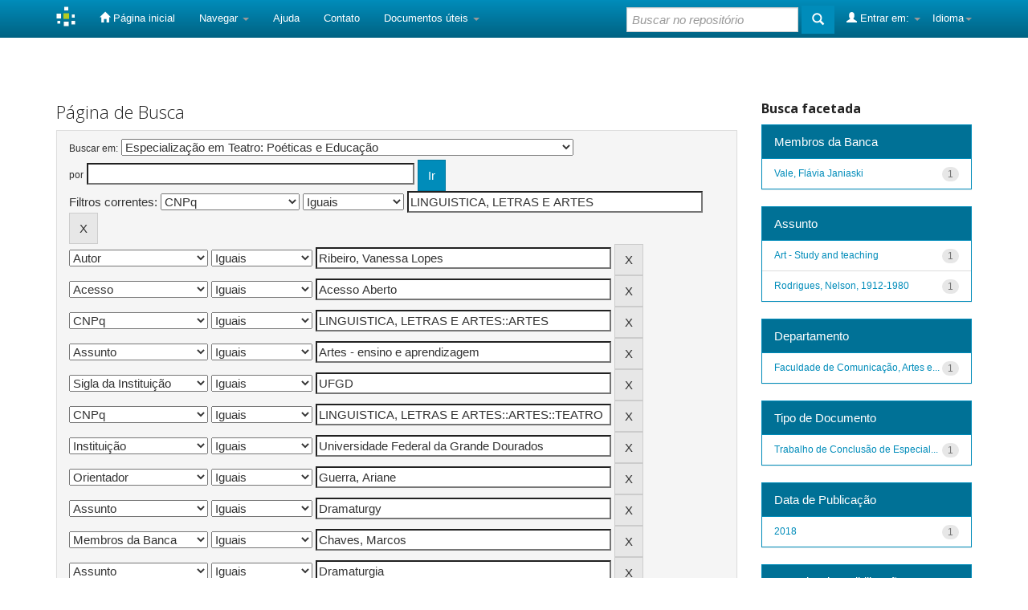

--- FILE ---
content_type: text/html;charset=UTF-8
request_url: https://repositorio.ufgd.edu.br/jspui/handle/prefix/3225/simple-search?query=&sort_by=score&order=desc&rpp=10&filter_field_1=cnpq&filter_type_1=equals&filter_value_1=LINGUISTICA%2C+LETRAS+E+ARTES&filter_field_2=author&filter_type_2=equals&filter_value_2=Ribeiro%2C+Vanessa+Lopes&filter_field_3=access&filter_type_3=equals&filter_value_3=Acesso+Aberto&filter_field_4=cnpq&filter_type_4=equals&filter_value_4=LINGUISTICA%2C+LETRAS+E+ARTES%3A%3AARTES&filter_field_5=subject&filter_type_5=equals&filter_value_5=Artes+-+ensino+e+aprendizagem&filter_field_6=initials&filter_type_6=equals&filter_value_6=UFGD&filter_field_7=cnpq&filter_type_7=equals&filter_value_7=LINGUISTICA%2C+LETRAS+E+ARTES%3A%3AARTES%3A%3ATEATRO&filter_field_8=publisher&filter_type_8=equals&filter_value_8=Universidade+Federal+da+Grande+Dourados&filter_field_9=advisor&filter_type_9=equals&filter_value_9=Guerra%2C+Ariane&filter_field_10=subject&filter_type_10=equals&filter_value_10=Dramaturgy&filter_field_11=referees&filter_type_11=equals&filter_value_11=Chaves%2C+Marcos&etal=0&filtername=subject&filterquery=Dramaturgia&filtertype=equals
body_size: 7770
content:


















<!DOCTYPE html>
<html>
    <head>
        <title>DSpace UFGD: Página de Busca</title>
        <meta http-equiv="Content-Type" content="text/html; charset=UTF-8" />
        <meta name="Generator" content="DSpace 5.7-SNAPSHOT" />
        <meta name="viewport" content="width=device-width, initial-scale=1.0">
        <link rel="shortcut icon" href="/jspui/favicon.ico" type="image/x-icon"/>
	    <link rel="stylesheet" href="/jspui/static/css/jquery-ui-1.10.3.custom/redmond/jquery-ui-1.10.3.custom.css" type="text/css" />
	    <link rel="stylesheet" href="/jspui/static/css/bootstrap/bootstrap.min.css" type="text/css" />
	    <link rel="stylesheet" href="/jspui/static/css/bootstrap/bootstrap-theme.min.css" type="text/css" />
	    <link rel="stylesheet" href="/jspui/static/css/bootstrap/dspace-theme.css" type="text/css" />

        <link rel="search" type="application/opensearchdescription+xml" href="/jspui/open-search/description.xml" title="DSpace"/>

        
	<script type='text/javascript' src="/jspui/static/js/jquery/jquery-1.10.2.min.js"></script>
	<script type='text/javascript' src='/jspui/static/js/jquery/jquery-ui-1.10.3.custom.min.js'></script>
	<script type='text/javascript' src='/jspui/static/js/bootstrap/bootstrap.min.js'></script>
	<script type='text/javascript' src='/jspui/static/js/holder.js'></script>
	<script type="text/javascript" src="/jspui/utils.js"></script>
    <script type="text/javascript" src="/jspui/static/js/choice-support.js"> </script>

    
    
        <script type="text/javascript">
            var _gaq = _gaq || [];
            _gaq.push(['_setAccount', 'UA-170316289-1']);
            _gaq.push(['_trackPageview']);

            (function() {
                var ga = document.createElement('script'); ga.type = 'text/javascript'; ga.async = true;
                ga.src = ('https:' == document.location.protocol ? 'https://ssl' : 'http://www') + '.google-analytics.com/ga.js';
                var s = document.getElementsByTagName('script')[0]; s.parentNode.insertBefore(ga, s);
            })();
        </script>
    
		<script type="text/javascript">
	var jQ = jQuery.noConflict();
	jQ(document).ready(function() {
		jQ( "#spellCheckQuery").click(function(){
			jQ("#query").val(jQ(this).attr('data-spell'));
			jQ("#main-query-submit").click();
		});
		jQ( "#filterquery" )
			.autocomplete({
				source: function( request, response ) {
					jQ.ajax({
						url: "/jspui/json/discovery/autocomplete?query=&filter_field_1=cnpq&filter_type_1=equals&filter_value_1=LINGUISTICA%2C+LETRAS+E+ARTES&filter_field_2=author&filter_type_2=equals&filter_value_2=Ribeiro%2C+Vanessa+Lopes&filter_field_3=access&filter_type_3=equals&filter_value_3=Acesso+Aberto&filter_field_4=cnpq&filter_type_4=equals&filter_value_4=LINGUISTICA%2C+LETRAS+E+ARTES%3A%3AARTES&filter_field_5=subject&filter_type_5=equals&filter_value_5=Artes+-+ensino+e+aprendizagem&filter_field_6=initials&filter_type_6=equals&filter_value_6=UFGD&filter_field_7=cnpq&filter_type_7=equals&filter_value_7=LINGUISTICA%2C+LETRAS+E+ARTES%3A%3AARTES%3A%3ATEATRO&filter_field_8=publisher&filter_type_8=equals&filter_value_8=Universidade+Federal+da+Grande+Dourados&filter_field_9=advisor&filter_type_9=equals&filter_value_9=Guerra%2C+Ariane&filter_field_10=subject&filter_type_10=equals&filter_value_10=Dramaturgy&filter_field_11=referees&filter_type_11=equals&filter_value_11=Chaves%2C+Marcos&filter_field_12=subject&filter_type_12=equals&filter_value_12=Dramaturgia",
						dataType: "json",
						cache: false,
						data: {
							auto_idx: jQ("#filtername").val(),
							auto_query: request.term,
							auto_sort: 'count',
							auto_type: jQ("#filtertype").val(),
							location: 'prefix/3225'	
						},
						success: function( data ) {
							response( jQ.map( data.autocomplete, function( item ) {
								var tmp_val = item.authorityKey;
								if (tmp_val == null || tmp_val == '')
								{
									tmp_val = item.displayedValue;
								}
								return {
									label: item.displayedValue + " (" + item.count + ")",
									value: tmp_val
								};
							}))			
						}
					})
				}
			});
	});
	function validateFilters() {
		return document.getElementById("filterquery").value.length > 0;
	}
</script>
		
    

<!-- HTML5 shim and Respond.js IE8 support of HTML5 elements and media queries -->
<!--[if lt IE 9]>
  <script src="/jspui/static/js/html5shiv.js"></script>
  <script src="/jspui/static/js/respond.min.js"></script>
<![endif]-->
    </head>

    
    
    <body class="undernavigation">
<a class="sr-only" href="#content">Skip navigation</a>
<header class="navbar navbar-inverse navbar-fixed-top">    
    
            <div class="container">
                

























       <div class="navbar-header">
         <button type="button" class="navbar-toggle" data-toggle="collapse" data-target=".navbar-collapse">
           <span class="icon-bar"></span>
           <span class="icon-bar"></span>
           <span class="icon-bar"></span>
         </button>
         <a class="navbar-brand" href="/jspui/"><img height="25" src="/jspui/image/dspace-logo-only.png" alt="DSpace logo" /></a>
       </div>
       <nav class="collapse navbar-collapse bs-navbar-collapse" role="navigation">
         <ul class="nav navbar-nav">
           <li class=""><a href="/jspui/"><span class="glyphicon glyphicon-home"></span> Página inicial</a></li>
                
           <li class="dropdown">
             <a href="#" class="dropdown-toggle" data-toggle="dropdown">Navegar <b class="caret"></b></a>
             <ul class="dropdown-menu">
               <li><a href="/jspui/community-list">Comunidades e coleções</a></li>
				<li class="divider"></li>
        <li class="dropdown-header">Navegar nos Itens por:</li>
				
				
				
				      			<li><a href="/jspui/browse?type=dateissued">Data do documento</a></li>
					
				      			<li><a href="/jspui/browse?type=author">Autores</a></li>
					
				      			<li><a href="/jspui/browse?type=advisor">Orientadores</a></li>
					
				      			<li><a href="/jspui/browse?type=title">Título</a></li>
					
				      			<li><a href="/jspui/browse?type=subject">Assunto</a></li>
					
				      			<li><a href="/jspui/browse?type=cnpq">CNPq</a></li>
					
				      			<li><a href="/jspui/browse?type=department">Departamento</a></li>
					
				      			<li><a href="/jspui/browse?type=program">Programas</a></li>
					
				      			<li><a href="/jspui/browse?type=type">Tipo do Documento</a></li>
					
				      			<li><a href="/jspui/browse?type=access">Tipo de Acesso</a></li>
					
				    
				

            </ul>
          </li>
          <li class=""><script type="text/javascript">
<!-- Javascript starts here
document.write('<a href="#" onClick="var popupwin = window.open(\'/jspui/help/index.html\',\'dspacepopup\',\'height=600,width=550,resizable,scrollbars\');popupwin.focus();return false;">Ajuda<\/a>');
// -->
</script><noscript><a href="/jspui/help/index.html" target="dspacepopup">Ajuda</a></noscript></li>
          <li><a target="_blank" href="/jspui/feedback">Contato</a></li>		
          <li class="dropdown">
             <a href="#" class="dropdown-toggle" data-toggle="dropdown">Documentos úteis <b class="caret"></b></a>
             <ul class="dropdown-menu">
             	<li><a target="_blank" href="http://files.ufgd.edu.br/arquivos/arquivos/78/RESOLUCOES-CEPEC/Res%20nº%20054_2010%20Aprova%20Repositório_UFGD.pdf">Política do Repositório</a></li>
                <li><a target="_blank" href="http://files.ufgd.edu.br/arquivos/arquivos/78/BIBLIOTECA/Reposit%C3%B3rio%20Institucional/Instru%C3%A7%C3%A3o%20Normativa%20Conjunta%20n.%2001-2019.pdf">Fluxo de Depósitos</a></li>
             	<li><a target="_blank" href="https://files.ufgd.edu.br/arquivos/arquivos/78/BIBLIOTECA/Reposit%C3%B3rio%20Institucional/termo-de-autorizacao-RI-UFGD-atualizado.html">Termo de Autorização</a></li>
                <li><a target="_blank" href="https://docs.google.com/document/d/1120uY0BrGN2KKBrwCmGPEog9Cp_ZIkwy_B2HpEYvHSc/edit?usp=sharing">Orientação para Preenchimento do Termo</a></li>
                <li><a target="_blank" href="http://files.ufgd.edu.br/arquivos/arquivos/78/BIBLIOTECA/Reposit%C3%B3rio%20Institucional/Formulario%20de%20metadados%20para%20TCCs.odt">Metadados: Graduação, Especialização e Residência</a></li>
                <li><a target="_blank" href="http://files.ufgd.edu.br/arquivos/arquivos/78/BIBLIOTECA/Reposit%C3%B3rio%20Institucional/Formulario%20de%20metadados%20para%20Teses%20e%20Disserta%C3%A7%C3%B5es.odt">Metadados: Pós-graduação</a></li>
                <li><a target="_blank" href="https://files.ufgd.edu.br/arquivos/arquivos/78/BIBLIOTECA/Reposit%C3%B3rio%20Institucional/%C3%81reas%20do%20Conhecimento%20-%20CNPq.pdf">Tabela do CNPq</a></li>
                <li><a target="_blank" href="http://www.planalto.gov.br/Ccivil_03/leis/L9610.htm">Lei dos Direitos Autorais</a></li>
             </ul>
          </li>
       </ul>

 
    <div class="nav navbar-nav navbar-right">
	 <ul class="nav navbar-nav navbar-right">
      <li class="dropdown">
       <a href="#" class="dropdown-toggle" data-toggle="dropdown">Idioma<b class="caret"></b></a>
        <ul class="dropdown-menu">
 
      <li>
        <a onclick="javascript:document.repost.locale.value='pt_BR';
                  document.repost.submit();" href="/jspui?locale=pt_BR">
         português
       </a>
      </li>
 
      <li>
        <a onclick="javascript:document.repost.locale.value='es';
                  document.repost.submit();" href="/jspui?locale=es">
         español
       </a>
      </li>
 
      <li>
        <a onclick="javascript:document.repost.locale.value='en';
                  document.repost.submit();" href="/jspui?locale=en">
         English
       </a>
      </li>
 
     </ul>
    </li>
    </ul>
  </div>
 
 
       <div class="nav navbar-nav navbar-right">
		<ul class="nav navbar-nav navbar-right">
         <li class="dropdown">
         
             <a href="#" class="dropdown-toggle" data-toggle="dropdown"><span class="glyphicon glyphicon-user"></span> Entrar em: <b class="caret"></b></a>
	             
             <ul class="dropdown-menu">
               <li><a href="/jspui/mydspace">Meu espaço</a></li>
               <li><a href="/jspui/subscribe">Receber atualizações<br/> por e-mail</a></li>
               <li><a href="/jspui/profile">Editar perfil</a></li>

		
             </ul>
           </li>
          </ul>
          
	
	<form method="get" action="/jspui/simple-search" class="navbar-form navbar-right">
	    <div class="form-group">
          <input type="text" class="form-control" placeholder="Buscar no repositório" name="query" id="tequery" size="25"/>
        </div>
        <button type="submit" class="btn btn-primary"><span class="glyphicon glyphicon-search"></span></button>

	</form></div>
    </nav>

            </div>

</header>

<main id="content" role="main">

<br/>
                

<div class="container">
                



  



</div>                



        
<div class="container">

	<div class="row">
		<div class="col-md-9">
		








































    

<h2>Página de Busca</h2>

<div class="discovery-search-form panel panel-default">
    
	<div class="discovery-query panel-heading">
    <form action="simple-search" method="get">
         <label for="tlocation">
         	Buscar em:
         </label>
         <select name="location" id="tlocation">

									<option value="/">Todo o repositório</option>

                                <option value="prefix/1623" >
                                	04. Biblioteca Digital de Trabalhos de Conclusão de Especializações e Residências</option>

                                <option value="prefix/3224" >
                                	FACALE - Faculdade de Comunicação, Artes e Letras</option>

                                <option value="prefix/3225" selected="selected">
                                	Especialização em Teatro: Poéticas e Educação</option>
                                </select><br/>
                                <label for="query">por</label>
                                <input type="text" size="50" id="query" name="query" value=""/>
                                <input type="submit" id="main-query-submit" class="btn btn-primary" value="Ir" />
                  
                                <input type="hidden" value="10" name="rpp" />
                                <input type="hidden" value="score" name="sort_by" />
                                <input type="hidden" value="desc" name="order" />
                                
		<div class="discovery-search-appliedFilters">


		<span>Filtros correntes:</span>
		
			    <select id="filter_field_1" name="filter_field_1">
				<option value="type">Tipo de Documento</option><option value="title">Título</option><option value="author">Autor</option><option value="advisor">Orientador</option><option value="referees">Membros da Banca</option><option value="contributor">Autoria</option><option value="contributorid">Identificador de Autoria</option><option value="abstract">Resumo ou Abstract</option><option value="subject">Assunto</option><option value="cnpq" selected="selected">CNPq</option><option value="dateIssued">Data de publicação</option><option value="available">Liberação para Acesso</option><option value="access">Acesso</option><option value="publisher">Instituição</option><option value="initials">Sigla da Instituição</option><option value="program">Programa</option><option value="department">Departamento</option><option value="sponsorship">Agência de Fomento</option><option value="format">Formato do Arquivo</option><option value="all">Todos os campos</option>
				</select>
				<select id="filter_type_1" name="filter_type_1">
				<option value="equals" selected="selected">Iguais</option><option value="contains">Contém</option><option value="authority">Identificado</option><option value="notequals">Diferentes</option><option value="notcontains">Não contém</option><option value="notauthority">Não identificado</option>
				</select>
				<input type="text" id="filter_value_1" name="filter_value_1" value="LINGUISTICA,&#x20;LETRAS&#x20;E&#x20;ARTES" size="45"/>
				<input class="btn btn-default" type="submit" id="submit_filter_remove_1" name="submit_filter_remove_1" value="X" />
				<br/>
				
			    <select id="filter_field_2" name="filter_field_2">
				<option value="type">Tipo de Documento</option><option value="title">Título</option><option value="author" selected="selected">Autor</option><option value="advisor">Orientador</option><option value="referees">Membros da Banca</option><option value="contributor">Autoria</option><option value="contributorid">Identificador de Autoria</option><option value="abstract">Resumo ou Abstract</option><option value="subject">Assunto</option><option value="cnpq">CNPq</option><option value="dateIssued">Data de publicação</option><option value="available">Liberação para Acesso</option><option value="access">Acesso</option><option value="publisher">Instituição</option><option value="initials">Sigla da Instituição</option><option value="program">Programa</option><option value="department">Departamento</option><option value="sponsorship">Agência de Fomento</option><option value="format">Formato do Arquivo</option><option value="all">Todos os campos</option>
				</select>
				<select id="filter_type_2" name="filter_type_2">
				<option value="equals" selected="selected">Iguais</option><option value="contains">Contém</option><option value="authority">Identificado</option><option value="notequals">Diferentes</option><option value="notcontains">Não contém</option><option value="notauthority">Não identificado</option>
				</select>
				<input type="text" id="filter_value_2" name="filter_value_2" value="Ribeiro,&#x20;Vanessa&#x20;Lopes" size="45"/>
				<input class="btn btn-default" type="submit" id="submit_filter_remove_2" name="submit_filter_remove_2" value="X" />
				<br/>
				
			    <select id="filter_field_3" name="filter_field_3">
				<option value="type">Tipo de Documento</option><option value="title">Título</option><option value="author">Autor</option><option value="advisor">Orientador</option><option value="referees">Membros da Banca</option><option value="contributor">Autoria</option><option value="contributorid">Identificador de Autoria</option><option value="abstract">Resumo ou Abstract</option><option value="subject">Assunto</option><option value="cnpq">CNPq</option><option value="dateIssued">Data de publicação</option><option value="available">Liberação para Acesso</option><option value="access" selected="selected">Acesso</option><option value="publisher">Instituição</option><option value="initials">Sigla da Instituição</option><option value="program">Programa</option><option value="department">Departamento</option><option value="sponsorship">Agência de Fomento</option><option value="format">Formato do Arquivo</option><option value="all">Todos os campos</option>
				</select>
				<select id="filter_type_3" name="filter_type_3">
				<option value="equals" selected="selected">Iguais</option><option value="contains">Contém</option><option value="authority">Identificado</option><option value="notequals">Diferentes</option><option value="notcontains">Não contém</option><option value="notauthority">Não identificado</option>
				</select>
				<input type="text" id="filter_value_3" name="filter_value_3" value="Acesso&#x20;Aberto" size="45"/>
				<input class="btn btn-default" type="submit" id="submit_filter_remove_3" name="submit_filter_remove_3" value="X" />
				<br/>
				
			    <select id="filter_field_4" name="filter_field_4">
				<option value="type">Tipo de Documento</option><option value="title">Título</option><option value="author">Autor</option><option value="advisor">Orientador</option><option value="referees">Membros da Banca</option><option value="contributor">Autoria</option><option value="contributorid">Identificador de Autoria</option><option value="abstract">Resumo ou Abstract</option><option value="subject">Assunto</option><option value="cnpq" selected="selected">CNPq</option><option value="dateIssued">Data de publicação</option><option value="available">Liberação para Acesso</option><option value="access">Acesso</option><option value="publisher">Instituição</option><option value="initials">Sigla da Instituição</option><option value="program">Programa</option><option value="department">Departamento</option><option value="sponsorship">Agência de Fomento</option><option value="format">Formato do Arquivo</option><option value="all">Todos os campos</option>
				</select>
				<select id="filter_type_4" name="filter_type_4">
				<option value="equals" selected="selected">Iguais</option><option value="contains">Contém</option><option value="authority">Identificado</option><option value="notequals">Diferentes</option><option value="notcontains">Não contém</option><option value="notauthority">Não identificado</option>
				</select>
				<input type="text" id="filter_value_4" name="filter_value_4" value="LINGUISTICA,&#x20;LETRAS&#x20;E&#x20;ARTES::ARTES" size="45"/>
				<input class="btn btn-default" type="submit" id="submit_filter_remove_4" name="submit_filter_remove_4" value="X" />
				<br/>
				
			    <select id="filter_field_5" name="filter_field_5">
				<option value="type">Tipo de Documento</option><option value="title">Título</option><option value="author">Autor</option><option value="advisor">Orientador</option><option value="referees">Membros da Banca</option><option value="contributor">Autoria</option><option value="contributorid">Identificador de Autoria</option><option value="abstract">Resumo ou Abstract</option><option value="subject" selected="selected">Assunto</option><option value="cnpq">CNPq</option><option value="dateIssued">Data de publicação</option><option value="available">Liberação para Acesso</option><option value="access">Acesso</option><option value="publisher">Instituição</option><option value="initials">Sigla da Instituição</option><option value="program">Programa</option><option value="department">Departamento</option><option value="sponsorship">Agência de Fomento</option><option value="format">Formato do Arquivo</option><option value="all">Todos os campos</option>
				</select>
				<select id="filter_type_5" name="filter_type_5">
				<option value="equals" selected="selected">Iguais</option><option value="contains">Contém</option><option value="authority">Identificado</option><option value="notequals">Diferentes</option><option value="notcontains">Não contém</option><option value="notauthority">Não identificado</option>
				</select>
				<input type="text" id="filter_value_5" name="filter_value_5" value="Artes&#x20;-&#x20;ensino&#x20;e&#x20;aprendizagem" size="45"/>
				<input class="btn btn-default" type="submit" id="submit_filter_remove_5" name="submit_filter_remove_5" value="X" />
				<br/>
				
			    <select id="filter_field_6" name="filter_field_6">
				<option value="type">Tipo de Documento</option><option value="title">Título</option><option value="author">Autor</option><option value="advisor">Orientador</option><option value="referees">Membros da Banca</option><option value="contributor">Autoria</option><option value="contributorid">Identificador de Autoria</option><option value="abstract">Resumo ou Abstract</option><option value="subject">Assunto</option><option value="cnpq">CNPq</option><option value="dateIssued">Data de publicação</option><option value="available">Liberação para Acesso</option><option value="access">Acesso</option><option value="publisher">Instituição</option><option value="initials" selected="selected">Sigla da Instituição</option><option value="program">Programa</option><option value="department">Departamento</option><option value="sponsorship">Agência de Fomento</option><option value="format">Formato do Arquivo</option><option value="all">Todos os campos</option>
				</select>
				<select id="filter_type_6" name="filter_type_6">
				<option value="equals" selected="selected">Iguais</option><option value="contains">Contém</option><option value="authority">Identificado</option><option value="notequals">Diferentes</option><option value="notcontains">Não contém</option><option value="notauthority">Não identificado</option>
				</select>
				<input type="text" id="filter_value_6" name="filter_value_6" value="UFGD" size="45"/>
				<input class="btn btn-default" type="submit" id="submit_filter_remove_6" name="submit_filter_remove_6" value="X" />
				<br/>
				
			    <select id="filter_field_7" name="filter_field_7">
				<option value="type">Tipo de Documento</option><option value="title">Título</option><option value="author">Autor</option><option value="advisor">Orientador</option><option value="referees">Membros da Banca</option><option value="contributor">Autoria</option><option value="contributorid">Identificador de Autoria</option><option value="abstract">Resumo ou Abstract</option><option value="subject">Assunto</option><option value="cnpq" selected="selected">CNPq</option><option value="dateIssued">Data de publicação</option><option value="available">Liberação para Acesso</option><option value="access">Acesso</option><option value="publisher">Instituição</option><option value="initials">Sigla da Instituição</option><option value="program">Programa</option><option value="department">Departamento</option><option value="sponsorship">Agência de Fomento</option><option value="format">Formato do Arquivo</option><option value="all">Todos os campos</option>
				</select>
				<select id="filter_type_7" name="filter_type_7">
				<option value="equals" selected="selected">Iguais</option><option value="contains">Contém</option><option value="authority">Identificado</option><option value="notequals">Diferentes</option><option value="notcontains">Não contém</option><option value="notauthority">Não identificado</option>
				</select>
				<input type="text" id="filter_value_7" name="filter_value_7" value="LINGUISTICA,&#x20;LETRAS&#x20;E&#x20;ARTES::ARTES::TEATRO" size="45"/>
				<input class="btn btn-default" type="submit" id="submit_filter_remove_7" name="submit_filter_remove_7" value="X" />
				<br/>
				
			    <select id="filter_field_8" name="filter_field_8">
				<option value="type">Tipo de Documento</option><option value="title">Título</option><option value="author">Autor</option><option value="advisor">Orientador</option><option value="referees">Membros da Banca</option><option value="contributor">Autoria</option><option value="contributorid">Identificador de Autoria</option><option value="abstract">Resumo ou Abstract</option><option value="subject">Assunto</option><option value="cnpq">CNPq</option><option value="dateIssued">Data de publicação</option><option value="available">Liberação para Acesso</option><option value="access">Acesso</option><option value="publisher" selected="selected">Instituição</option><option value="initials">Sigla da Instituição</option><option value="program">Programa</option><option value="department">Departamento</option><option value="sponsorship">Agência de Fomento</option><option value="format">Formato do Arquivo</option><option value="all">Todos os campos</option>
				</select>
				<select id="filter_type_8" name="filter_type_8">
				<option value="equals" selected="selected">Iguais</option><option value="contains">Contém</option><option value="authority">Identificado</option><option value="notequals">Diferentes</option><option value="notcontains">Não contém</option><option value="notauthority">Não identificado</option>
				</select>
				<input type="text" id="filter_value_8" name="filter_value_8" value="Universidade&#x20;Federal&#x20;da&#x20;Grande&#x20;Dourados" size="45"/>
				<input class="btn btn-default" type="submit" id="submit_filter_remove_8" name="submit_filter_remove_8" value="X" />
				<br/>
				
			    <select id="filter_field_9" name="filter_field_9">
				<option value="type">Tipo de Documento</option><option value="title">Título</option><option value="author">Autor</option><option value="advisor" selected="selected">Orientador</option><option value="referees">Membros da Banca</option><option value="contributor">Autoria</option><option value="contributorid">Identificador de Autoria</option><option value="abstract">Resumo ou Abstract</option><option value="subject">Assunto</option><option value="cnpq">CNPq</option><option value="dateIssued">Data de publicação</option><option value="available">Liberação para Acesso</option><option value="access">Acesso</option><option value="publisher">Instituição</option><option value="initials">Sigla da Instituição</option><option value="program">Programa</option><option value="department">Departamento</option><option value="sponsorship">Agência de Fomento</option><option value="format">Formato do Arquivo</option><option value="all">Todos os campos</option>
				</select>
				<select id="filter_type_9" name="filter_type_9">
				<option value="equals" selected="selected">Iguais</option><option value="contains">Contém</option><option value="authority">Identificado</option><option value="notequals">Diferentes</option><option value="notcontains">Não contém</option><option value="notauthority">Não identificado</option>
				</select>
				<input type="text" id="filter_value_9" name="filter_value_9" value="Guerra,&#x20;Ariane" size="45"/>
				<input class="btn btn-default" type="submit" id="submit_filter_remove_9" name="submit_filter_remove_9" value="X" />
				<br/>
				
			    <select id="filter_field_10" name="filter_field_10">
				<option value="type">Tipo de Documento</option><option value="title">Título</option><option value="author">Autor</option><option value="advisor">Orientador</option><option value="referees">Membros da Banca</option><option value="contributor">Autoria</option><option value="contributorid">Identificador de Autoria</option><option value="abstract">Resumo ou Abstract</option><option value="subject" selected="selected">Assunto</option><option value="cnpq">CNPq</option><option value="dateIssued">Data de publicação</option><option value="available">Liberação para Acesso</option><option value="access">Acesso</option><option value="publisher">Instituição</option><option value="initials">Sigla da Instituição</option><option value="program">Programa</option><option value="department">Departamento</option><option value="sponsorship">Agência de Fomento</option><option value="format">Formato do Arquivo</option><option value="all">Todos os campos</option>
				</select>
				<select id="filter_type_10" name="filter_type_10">
				<option value="equals" selected="selected">Iguais</option><option value="contains">Contém</option><option value="authority">Identificado</option><option value="notequals">Diferentes</option><option value="notcontains">Não contém</option><option value="notauthority">Não identificado</option>
				</select>
				<input type="text" id="filter_value_10" name="filter_value_10" value="Dramaturgy" size="45"/>
				<input class="btn btn-default" type="submit" id="submit_filter_remove_10" name="submit_filter_remove_10" value="X" />
				<br/>
				
			    <select id="filter_field_11" name="filter_field_11">
				<option value="type">Tipo de Documento</option><option value="title">Título</option><option value="author">Autor</option><option value="advisor">Orientador</option><option value="referees" selected="selected">Membros da Banca</option><option value="contributor">Autoria</option><option value="contributorid">Identificador de Autoria</option><option value="abstract">Resumo ou Abstract</option><option value="subject">Assunto</option><option value="cnpq">CNPq</option><option value="dateIssued">Data de publicação</option><option value="available">Liberação para Acesso</option><option value="access">Acesso</option><option value="publisher">Instituição</option><option value="initials">Sigla da Instituição</option><option value="program">Programa</option><option value="department">Departamento</option><option value="sponsorship">Agência de Fomento</option><option value="format">Formato do Arquivo</option><option value="all">Todos os campos</option>
				</select>
				<select id="filter_type_11" name="filter_type_11">
				<option value="equals" selected="selected">Iguais</option><option value="contains">Contém</option><option value="authority">Identificado</option><option value="notequals">Diferentes</option><option value="notcontains">Não contém</option><option value="notauthority">Não identificado</option>
				</select>
				<input type="text" id="filter_value_11" name="filter_value_11" value="Chaves,&#x20;Marcos" size="45"/>
				<input class="btn btn-default" type="submit" id="submit_filter_remove_11" name="submit_filter_remove_11" value="X" />
				<br/>
				
			    <select id="filter_field_12" name="filter_field_12">
				<option value="type">Tipo de Documento</option><option value="title">Título</option><option value="author">Autor</option><option value="advisor">Orientador</option><option value="referees">Membros da Banca</option><option value="contributor">Autoria</option><option value="contributorid">Identificador de Autoria</option><option value="abstract">Resumo ou Abstract</option><option value="subject" selected="selected">Assunto</option><option value="cnpq">CNPq</option><option value="dateIssued">Data de publicação</option><option value="available">Liberação para Acesso</option><option value="access">Acesso</option><option value="publisher">Instituição</option><option value="initials">Sigla da Instituição</option><option value="program">Programa</option><option value="department">Departamento</option><option value="sponsorship">Agência de Fomento</option><option value="format">Formato do Arquivo</option><option value="all">Todos os campos</option>
				</select>
				<select id="filter_type_12" name="filter_type_12">
				<option value="equals" selected="selected">Iguais</option><option value="contains">Contém</option><option value="authority">Identificado</option><option value="notequals">Diferentes</option><option value="notcontains">Não contém</option><option value="notauthority">Não identificado</option>
				</select>
				<input type="text" id="filter_value_12" name="filter_value_12" value="Dramaturgia" size="45"/>
				<input class="btn btn-default" type="submit" id="submit_filter_remove_12" name="submit_filter_remove_12" value="X" />
				<br/>
				
		</div>

<a class="btn btn-default" href="/jspui/simple-search">Retornar valores</a>	
		</form>
		</div>

		<div class="discovery-search-filters panel-body">
		<h5>Adicionar filtros:</h5>
		<p class="discovery-search-filters-hint">Utilizar filtros para refinar o resultado de busca.</p>
		<form action="simple-search" method="get">
		<input type="hidden" value="prefix&#x2F;3225" name="location" />
		<input type="hidden" value="" name="query" />
		
				    <input type="hidden" id="filter_field_1" name="filter_field_1" value="cnpq" />
					<input type="hidden" id="filter_type_1" name="filter_type_1" value="equals" />
					<input type="hidden" id="filter_value_1" name="filter_value_1" value="LINGUISTICA,&#x20;LETRAS&#x20;E&#x20;ARTES" />
					
				    <input type="hidden" id="filter_field_2" name="filter_field_2" value="author" />
					<input type="hidden" id="filter_type_2" name="filter_type_2" value="equals" />
					<input type="hidden" id="filter_value_2" name="filter_value_2" value="Ribeiro,&#x20;Vanessa&#x20;Lopes" />
					
				    <input type="hidden" id="filter_field_3" name="filter_field_3" value="access" />
					<input type="hidden" id="filter_type_3" name="filter_type_3" value="equals" />
					<input type="hidden" id="filter_value_3" name="filter_value_3" value="Acesso&#x20;Aberto" />
					
				    <input type="hidden" id="filter_field_4" name="filter_field_4" value="cnpq" />
					<input type="hidden" id="filter_type_4" name="filter_type_4" value="equals" />
					<input type="hidden" id="filter_value_4" name="filter_value_4" value="LINGUISTICA,&#x20;LETRAS&#x20;E&#x20;ARTES::ARTES" />
					
				    <input type="hidden" id="filter_field_5" name="filter_field_5" value="subject" />
					<input type="hidden" id="filter_type_5" name="filter_type_5" value="equals" />
					<input type="hidden" id="filter_value_5" name="filter_value_5" value="Artes&#x20;-&#x20;ensino&#x20;e&#x20;aprendizagem" />
					
				    <input type="hidden" id="filter_field_6" name="filter_field_6" value="initials" />
					<input type="hidden" id="filter_type_6" name="filter_type_6" value="equals" />
					<input type="hidden" id="filter_value_6" name="filter_value_6" value="UFGD" />
					
				    <input type="hidden" id="filter_field_7" name="filter_field_7" value="cnpq" />
					<input type="hidden" id="filter_type_7" name="filter_type_7" value="equals" />
					<input type="hidden" id="filter_value_7" name="filter_value_7" value="LINGUISTICA,&#x20;LETRAS&#x20;E&#x20;ARTES::ARTES::TEATRO" />
					
				    <input type="hidden" id="filter_field_8" name="filter_field_8" value="publisher" />
					<input type="hidden" id="filter_type_8" name="filter_type_8" value="equals" />
					<input type="hidden" id="filter_value_8" name="filter_value_8" value="Universidade&#x20;Federal&#x20;da&#x20;Grande&#x20;Dourados" />
					
				    <input type="hidden" id="filter_field_9" name="filter_field_9" value="advisor" />
					<input type="hidden" id="filter_type_9" name="filter_type_9" value="equals" />
					<input type="hidden" id="filter_value_9" name="filter_value_9" value="Guerra,&#x20;Ariane" />
					
				    <input type="hidden" id="filter_field_10" name="filter_field_10" value="subject" />
					<input type="hidden" id="filter_type_10" name="filter_type_10" value="equals" />
					<input type="hidden" id="filter_value_10" name="filter_value_10" value="Dramaturgy" />
					
				    <input type="hidden" id="filter_field_11" name="filter_field_11" value="referees" />
					<input type="hidden" id="filter_type_11" name="filter_type_11" value="equals" />
					<input type="hidden" id="filter_value_11" name="filter_value_11" value="Chaves,&#x20;Marcos" />
					
				    <input type="hidden" id="filter_field_12" name="filter_field_12" value="subject" />
					<input type="hidden" id="filter_type_12" name="filter_type_12" value="equals" />
					<input type="hidden" id="filter_value_12" name="filter_value_12" value="Dramaturgia" />
					
		<select id="filtername" name="filtername">
		<option value="type">Tipo de Documento</option><option value="title">Título</option><option value="author">Autor</option><option value="advisor">Orientador</option><option value="referees">Membros da Banca</option><option value="contributor">Autoria</option><option value="contributorid">Identificador de Autoria</option><option value="abstract">Resumo ou Abstract</option><option value="subject">Assunto</option><option value="cnpq">CNPq</option><option value="dateIssued">Data de publicação</option><option value="available">Liberação para Acesso</option><option value="access">Acesso</option><option value="publisher">Instituição</option><option value="initials">Sigla da Instituição</option><option value="program">Programa</option><option value="department">Departamento</option><option value="sponsorship">Agência de Fomento</option><option value="format">Formato do Arquivo</option><option value="all">Todos os campos</option>
		</select>
		<select id="filtertype" name="filtertype">
		<option value="equals">Iguais</option><option value="contains">Contém</option><option value="authority">Identificado</option><option value="notequals">Diferentes</option><option value="notcontains">Não contém</option><option value="notauthority">Não identificado</option>
		</select>
		<input type="text" id="filterquery" name="filterquery" size="45" required="required" />
		<input type="hidden" value="10" name="rpp" />
		<input type="hidden" value="score" name="sort_by" />
		<input type="hidden" value="desc" name="order" />
		<input class="btn btn-default" type="submit" value="Adicionar" onclick="return validateFilters()" />
		</form>
		</div>        

        
   <div class="discovery-pagination-controls panel-footer">
   <form action="simple-search" method="get">
   <input type="hidden" value="prefix&#x2F;3225" name="location" />
   <input type="hidden" value="" name="query" />
	
				    <input type="hidden" id="filter_field_1" name="filter_field_1" value="cnpq" />
					<input type="hidden" id="filter_type_1" name="filter_type_1" value="equals" />
					<input type="hidden" id="filter_value_1" name="filter_value_1" value="LINGUISTICA,&#x20;LETRAS&#x20;E&#x20;ARTES" />
					
				    <input type="hidden" id="filter_field_2" name="filter_field_2" value="author" />
					<input type="hidden" id="filter_type_2" name="filter_type_2" value="equals" />
					<input type="hidden" id="filter_value_2" name="filter_value_2" value="Ribeiro,&#x20;Vanessa&#x20;Lopes" />
					
				    <input type="hidden" id="filter_field_3" name="filter_field_3" value="access" />
					<input type="hidden" id="filter_type_3" name="filter_type_3" value="equals" />
					<input type="hidden" id="filter_value_3" name="filter_value_3" value="Acesso&#x20;Aberto" />
					
				    <input type="hidden" id="filter_field_4" name="filter_field_4" value="cnpq" />
					<input type="hidden" id="filter_type_4" name="filter_type_4" value="equals" />
					<input type="hidden" id="filter_value_4" name="filter_value_4" value="LINGUISTICA,&#x20;LETRAS&#x20;E&#x20;ARTES::ARTES" />
					
				    <input type="hidden" id="filter_field_5" name="filter_field_5" value="subject" />
					<input type="hidden" id="filter_type_5" name="filter_type_5" value="equals" />
					<input type="hidden" id="filter_value_5" name="filter_value_5" value="Artes&#x20;-&#x20;ensino&#x20;e&#x20;aprendizagem" />
					
				    <input type="hidden" id="filter_field_6" name="filter_field_6" value="initials" />
					<input type="hidden" id="filter_type_6" name="filter_type_6" value="equals" />
					<input type="hidden" id="filter_value_6" name="filter_value_6" value="UFGD" />
					
				    <input type="hidden" id="filter_field_7" name="filter_field_7" value="cnpq" />
					<input type="hidden" id="filter_type_7" name="filter_type_7" value="equals" />
					<input type="hidden" id="filter_value_7" name="filter_value_7" value="LINGUISTICA,&#x20;LETRAS&#x20;E&#x20;ARTES::ARTES::TEATRO" />
					
				    <input type="hidden" id="filter_field_8" name="filter_field_8" value="publisher" />
					<input type="hidden" id="filter_type_8" name="filter_type_8" value="equals" />
					<input type="hidden" id="filter_value_8" name="filter_value_8" value="Universidade&#x20;Federal&#x20;da&#x20;Grande&#x20;Dourados" />
					
				    <input type="hidden" id="filter_field_9" name="filter_field_9" value="advisor" />
					<input type="hidden" id="filter_type_9" name="filter_type_9" value="equals" />
					<input type="hidden" id="filter_value_9" name="filter_value_9" value="Guerra,&#x20;Ariane" />
					
				    <input type="hidden" id="filter_field_10" name="filter_field_10" value="subject" />
					<input type="hidden" id="filter_type_10" name="filter_type_10" value="equals" />
					<input type="hidden" id="filter_value_10" name="filter_value_10" value="Dramaturgy" />
					
				    <input type="hidden" id="filter_field_11" name="filter_field_11" value="referees" />
					<input type="hidden" id="filter_type_11" name="filter_type_11" value="equals" />
					<input type="hidden" id="filter_value_11" name="filter_value_11" value="Chaves,&#x20;Marcos" />
					
				    <input type="hidden" id="filter_field_12" name="filter_field_12" value="subject" />
					<input type="hidden" id="filter_type_12" name="filter_type_12" value="equals" />
					<input type="hidden" id="filter_value_12" name="filter_value_12" value="Dramaturgia" />
						
           <label for="rpp">Resultados/Página</label>
           <select name="rpp">

                   <option value="5" >5</option>

                   <option value="10" selected="selected">10</option>

                   <option value="15" >15</option>

                   <option value="20" >20</option>

                   <option value="25" >25</option>

                   <option value="30" >30</option>

                   <option value="35" >35</option>

                   <option value="40" >40</option>

                   <option value="45" >45</option>

                   <option value="50" >50</option>

                   <option value="55" >55</option>

                   <option value="60" >60</option>

                   <option value="65" >65</option>

                   <option value="70" >70</option>

                   <option value="75" >75</option>

                   <option value="80" >80</option>

                   <option value="85" >85</option>

                   <option value="90" >90</option>

                   <option value="95" >95</option>

                   <option value="100" >100</option>

           </select>
           &nbsp;|&nbsp;

               <label for="sort_by">Ordenar registros por</label>
               <select name="sort_by">
                   <option value="score">Relevância</option>
 <option value="dc.author_sort" >Autor</option> <option value="dc.date.issued_dt" >Data de Publicação</option> <option value="dc.advisor_sort" >Orientador</option> <option value="dc.publisher.program_sort" >Programa</option> <option value="dc.type_sort" >Autor</option> <option value="dc.title_sort" >Título</option>
               </select>

           <label for="order">Ordenar</label>
           <select name="order">
               <option value="ASC" >Crescente</option>
               <option value="DESC" selected="selected">Descendente</option>
           </select>
           <label for="etal">Registro(s)</label>
           <select name="etal">

               <option value="0" selected="selected">Todos</option>
<option value="1" >1</option>
                       <option value="5" >5</option>

                       <option value="10" >10</option>

                       <option value="15" >15</option>

                       <option value="20" >20</option>

                       <option value="25" >25</option>

                       <option value="30" >30</option>

                       <option value="35" >35</option>

                       <option value="40" >40</option>

                       <option value="45" >45</option>

                       <option value="50" >50</option>

           </select>
           <input class="btn btn-default" type="submit" name="submit_search" value="Atualizar" />


</form>
   </div>
</div>   

<hr/>
<div class="discovery-result-pagination row">

    
	<div class="alert alert-info">Resultado 1-1 de 1.</div>
    <ul class="pagination pull-right">
	<li class="disabled"><span>Anterior</span></li>
	
	<li class="active"><span>1</span></li>

	<li class="disabled"><span>Próximo</span></li>
	</ul>
<!-- give a content to the div -->
</div>
<div class="discovery-result-results">





    <div class="panel panel-info">
    <div class="panel-heading">Conjunto de itens:</div>
    <table align="center" class="table" summary="This table browses all dspace content">
<colgroup><col width="10%" /><col width="40%" /><col width="40%" /><col width="10%" /></colgroup>
<tr>
<th id="t1" class="oddRowEvenCol">Data do documento</th><th id="t2" class="oddRowOddCol">Título</th><th id="t3" class="oddRowEvenCol">Autor(es)</th><th id="t4" class="oddRowOddCol">Tipo</th></tr><tr><td headers="t1" class="evenRowEvenCol" nowrap="nowrap" align="right">17-Dez-2018</td><td headers="t2" class="evenRowOddCol" ><a href="/jspui/handle/prefix/3226">Dramas&#x20;rodrigueanos:&#x20;caso&#x20;Sônia</a></td><td headers="t3" class="evenRowEvenCol" ><em><a href="/jspui/browse?type=author&amp;value=Ribeiro%2C+Vanessa+Lopes">Ribeiro,&#x20;Vanessa&#x20;Lopes</a></em></td><td headers="t4" class="evenRowOddCol" ><em><a href="/jspui/browse?type=type&amp;value=Trabalho+de+Conclus%C3%A3o+de+Especializa%C3%A7%C3%A3o&amp;value_lang=pt_BR">Trabalho&#x20;de&#x20;Conclusão&#x20;de&#x20;Especialização</a></em></td></tr>
</table>

    </div>

</div>
















            

	</div>
	<div class="col-md-3">
                    


<h3 class="facets">Busca facetada</h3>
<div id="facets" class="facetsBox">

<div id="facet_referees" class="panel panel-success">
	    <div class="panel-heading">Membros da Banca</div>
	    <ul class="list-group"><li class="list-group-item"><span class="badge">1</span> <a href="/jspui/handle/prefix/3225/simple-search?query=&amp;sort_by=score&amp;order=desc&amp;rpp=10&amp;filter_field_1=cnpq&amp;filter_type_1=equals&amp;filter_value_1=LINGUISTICA%2C+LETRAS+E+ARTES&amp;filter_field_2=author&amp;filter_type_2=equals&amp;filter_value_2=Ribeiro%2C+Vanessa+Lopes&amp;filter_field_3=access&amp;filter_type_3=equals&amp;filter_value_3=Acesso+Aberto&amp;filter_field_4=cnpq&amp;filter_type_4=equals&amp;filter_value_4=LINGUISTICA%2C+LETRAS+E+ARTES%3A%3AARTES&amp;filter_field_5=subject&amp;filter_type_5=equals&amp;filter_value_5=Artes+-+ensino+e+aprendizagem&amp;filter_field_6=initials&amp;filter_type_6=equals&amp;filter_value_6=UFGD&amp;filter_field_7=cnpq&amp;filter_type_7=equals&amp;filter_value_7=LINGUISTICA%2C+LETRAS+E+ARTES%3A%3AARTES%3A%3ATEATRO&amp;filter_field_8=publisher&amp;filter_type_8=equals&amp;filter_value_8=Universidade+Federal+da+Grande+Dourados&amp;filter_field_9=advisor&amp;filter_type_9=equals&amp;filter_value_9=Guerra%2C+Ariane&amp;filter_field_10=subject&amp;filter_type_10=equals&amp;filter_value_10=Dramaturgy&amp;filter_field_11=referees&amp;filter_type_11=equals&amp;filter_value_11=Chaves%2C+Marcos&amp;filter_field_12=subject&amp;filter_type_12=equals&amp;filter_value_12=Dramaturgia&amp;etal=0&amp;filtername=referees&amp;filterquery=Vale%2C+Fl%C3%A1via+Janiaski&amp;filtertype=equals"
                title="Filtrado por Vale, Flávia Janiaski">
                Vale, Flávia Janiaski</a></li></ul></div><div id="facet_subject" class="panel panel-success">
	    <div class="panel-heading">Assunto</div>
	    <ul class="list-group"><li class="list-group-item"><span class="badge">1</span> <a href="/jspui/handle/prefix/3225/simple-search?query=&amp;sort_by=score&amp;order=desc&amp;rpp=10&amp;filter_field_1=cnpq&amp;filter_type_1=equals&amp;filter_value_1=LINGUISTICA%2C+LETRAS+E+ARTES&amp;filter_field_2=author&amp;filter_type_2=equals&amp;filter_value_2=Ribeiro%2C+Vanessa+Lopes&amp;filter_field_3=access&amp;filter_type_3=equals&amp;filter_value_3=Acesso+Aberto&amp;filter_field_4=cnpq&amp;filter_type_4=equals&amp;filter_value_4=LINGUISTICA%2C+LETRAS+E+ARTES%3A%3AARTES&amp;filter_field_5=subject&amp;filter_type_5=equals&amp;filter_value_5=Artes+-+ensino+e+aprendizagem&amp;filter_field_6=initials&amp;filter_type_6=equals&amp;filter_value_6=UFGD&amp;filter_field_7=cnpq&amp;filter_type_7=equals&amp;filter_value_7=LINGUISTICA%2C+LETRAS+E+ARTES%3A%3AARTES%3A%3ATEATRO&amp;filter_field_8=publisher&amp;filter_type_8=equals&amp;filter_value_8=Universidade+Federal+da+Grande+Dourados&amp;filter_field_9=advisor&amp;filter_type_9=equals&amp;filter_value_9=Guerra%2C+Ariane&amp;filter_field_10=subject&amp;filter_type_10=equals&amp;filter_value_10=Dramaturgy&amp;filter_field_11=referees&amp;filter_type_11=equals&amp;filter_value_11=Chaves%2C+Marcos&amp;filter_field_12=subject&amp;filter_type_12=equals&amp;filter_value_12=Dramaturgia&amp;etal=0&amp;filtername=subject&amp;filterquery=Art+-+Study+and+teaching&amp;filtertype=equals"
                title="Filtrado por Art - Study and teaching">
                Art - Study and teaching</a></li><li class="list-group-item"><span class="badge">1</span> <a href="/jspui/handle/prefix/3225/simple-search?query=&amp;sort_by=score&amp;order=desc&amp;rpp=10&amp;filter_field_1=cnpq&amp;filter_type_1=equals&amp;filter_value_1=LINGUISTICA%2C+LETRAS+E+ARTES&amp;filter_field_2=author&amp;filter_type_2=equals&amp;filter_value_2=Ribeiro%2C+Vanessa+Lopes&amp;filter_field_3=access&amp;filter_type_3=equals&amp;filter_value_3=Acesso+Aberto&amp;filter_field_4=cnpq&amp;filter_type_4=equals&amp;filter_value_4=LINGUISTICA%2C+LETRAS+E+ARTES%3A%3AARTES&amp;filter_field_5=subject&amp;filter_type_5=equals&amp;filter_value_5=Artes+-+ensino+e+aprendizagem&amp;filter_field_6=initials&amp;filter_type_6=equals&amp;filter_value_6=UFGD&amp;filter_field_7=cnpq&amp;filter_type_7=equals&amp;filter_value_7=LINGUISTICA%2C+LETRAS+E+ARTES%3A%3AARTES%3A%3ATEATRO&amp;filter_field_8=publisher&amp;filter_type_8=equals&amp;filter_value_8=Universidade+Federal+da+Grande+Dourados&amp;filter_field_9=advisor&amp;filter_type_9=equals&amp;filter_value_9=Guerra%2C+Ariane&amp;filter_field_10=subject&amp;filter_type_10=equals&amp;filter_value_10=Dramaturgy&amp;filter_field_11=referees&amp;filter_type_11=equals&amp;filter_value_11=Chaves%2C+Marcos&amp;filter_field_12=subject&amp;filter_type_12=equals&amp;filter_value_12=Dramaturgia&amp;etal=0&amp;filtername=subject&amp;filterquery=Rodrigues%2C+Nelson%2C+1912-1980&amp;filtertype=equals"
                title="Filtrado por Rodrigues, Nelson, 1912-1980">
                Rodrigues, Nelson, 1912-1980</a></li></ul></div><div id="facet_department" class="panel panel-success">
	    <div class="panel-heading">Departamento</div>
	    <ul class="list-group"><li class="list-group-item"><span class="badge">1</span> <a href="/jspui/handle/prefix/3225/simple-search?query=&amp;sort_by=score&amp;order=desc&amp;rpp=10&amp;filter_field_1=cnpq&amp;filter_type_1=equals&amp;filter_value_1=LINGUISTICA%2C+LETRAS+E+ARTES&amp;filter_field_2=author&amp;filter_type_2=equals&amp;filter_value_2=Ribeiro%2C+Vanessa+Lopes&amp;filter_field_3=access&amp;filter_type_3=equals&amp;filter_value_3=Acesso+Aberto&amp;filter_field_4=cnpq&amp;filter_type_4=equals&amp;filter_value_4=LINGUISTICA%2C+LETRAS+E+ARTES%3A%3AARTES&amp;filter_field_5=subject&amp;filter_type_5=equals&amp;filter_value_5=Artes+-+ensino+e+aprendizagem&amp;filter_field_6=initials&amp;filter_type_6=equals&amp;filter_value_6=UFGD&amp;filter_field_7=cnpq&amp;filter_type_7=equals&amp;filter_value_7=LINGUISTICA%2C+LETRAS+E+ARTES%3A%3AARTES%3A%3ATEATRO&amp;filter_field_8=publisher&amp;filter_type_8=equals&amp;filter_value_8=Universidade+Federal+da+Grande+Dourados&amp;filter_field_9=advisor&amp;filter_type_9=equals&amp;filter_value_9=Guerra%2C+Ariane&amp;filter_field_10=subject&amp;filter_type_10=equals&amp;filter_value_10=Dramaturgy&amp;filter_field_11=referees&amp;filter_type_11=equals&amp;filter_value_11=Chaves%2C+Marcos&amp;filter_field_12=subject&amp;filter_type_12=equals&amp;filter_value_12=Dramaturgia&amp;etal=0&amp;filtername=department&amp;filterquery=Faculdade+de+Comunica%C3%A7%C3%A3o%2C+Artes+e+Letras&amp;filtertype=equals"
                title="Filtrado por Faculdade de Comunicação, Artes e Letras">
                Faculdade de Comunicação, Artes e...</a></li></ul></div><div id="facet_type" class="panel panel-success">
	    <div class="panel-heading">Tipo de Documento</div>
	    <ul class="list-group"><li class="list-group-item"><span class="badge">1</span> <a href="/jspui/handle/prefix/3225/simple-search?query=&amp;sort_by=score&amp;order=desc&amp;rpp=10&amp;filter_field_1=cnpq&amp;filter_type_1=equals&amp;filter_value_1=LINGUISTICA%2C+LETRAS+E+ARTES&amp;filter_field_2=author&amp;filter_type_2=equals&amp;filter_value_2=Ribeiro%2C+Vanessa+Lopes&amp;filter_field_3=access&amp;filter_type_3=equals&amp;filter_value_3=Acesso+Aberto&amp;filter_field_4=cnpq&amp;filter_type_4=equals&amp;filter_value_4=LINGUISTICA%2C+LETRAS+E+ARTES%3A%3AARTES&amp;filter_field_5=subject&amp;filter_type_5=equals&amp;filter_value_5=Artes+-+ensino+e+aprendizagem&amp;filter_field_6=initials&amp;filter_type_6=equals&amp;filter_value_6=UFGD&amp;filter_field_7=cnpq&amp;filter_type_7=equals&amp;filter_value_7=LINGUISTICA%2C+LETRAS+E+ARTES%3A%3AARTES%3A%3ATEATRO&amp;filter_field_8=publisher&amp;filter_type_8=equals&amp;filter_value_8=Universidade+Federal+da+Grande+Dourados&amp;filter_field_9=advisor&amp;filter_type_9=equals&amp;filter_value_9=Guerra%2C+Ariane&amp;filter_field_10=subject&amp;filter_type_10=equals&amp;filter_value_10=Dramaturgy&amp;filter_field_11=referees&amp;filter_type_11=equals&amp;filter_value_11=Chaves%2C+Marcos&amp;filter_field_12=subject&amp;filter_type_12=equals&amp;filter_value_12=Dramaturgia&amp;etal=0&amp;filtername=type&amp;filterquery=Trabalho+de+Conclus%C3%A3o+de+Especializa%C3%A7%C3%A3o&amp;filtertype=equals"
                title="Filtrado por Trabalho de Conclusão de Especialização">
                Trabalho de Conclusão de Especial...</a></li></ul></div><div id="facet_dateIssued" class="panel panel-success">
	    <div class="panel-heading">Data de Publicação</div>
	    <ul class="list-group"><li class="list-group-item"><span class="badge">1</span> <a href="/jspui/handle/prefix/3225/simple-search?query=&amp;sort_by=score&amp;order=desc&amp;rpp=10&amp;filter_field_1=cnpq&amp;filter_type_1=equals&amp;filter_value_1=LINGUISTICA%2C+LETRAS+E+ARTES&amp;filter_field_2=author&amp;filter_type_2=equals&amp;filter_value_2=Ribeiro%2C+Vanessa+Lopes&amp;filter_field_3=access&amp;filter_type_3=equals&amp;filter_value_3=Acesso+Aberto&amp;filter_field_4=cnpq&amp;filter_type_4=equals&amp;filter_value_4=LINGUISTICA%2C+LETRAS+E+ARTES%3A%3AARTES&amp;filter_field_5=subject&amp;filter_type_5=equals&amp;filter_value_5=Artes+-+ensino+e+aprendizagem&amp;filter_field_6=initials&amp;filter_type_6=equals&amp;filter_value_6=UFGD&amp;filter_field_7=cnpq&amp;filter_type_7=equals&amp;filter_value_7=LINGUISTICA%2C+LETRAS+E+ARTES%3A%3AARTES%3A%3ATEATRO&amp;filter_field_8=publisher&amp;filter_type_8=equals&amp;filter_value_8=Universidade+Federal+da+Grande+Dourados&amp;filter_field_9=advisor&amp;filter_type_9=equals&amp;filter_value_9=Guerra%2C+Ariane&amp;filter_field_10=subject&amp;filter_type_10=equals&amp;filter_value_10=Dramaturgy&amp;filter_field_11=referees&amp;filter_type_11=equals&amp;filter_value_11=Chaves%2C+Marcos&amp;filter_field_12=subject&amp;filter_type_12=equals&amp;filter_value_12=Dramaturgia&amp;etal=0&amp;filtername=dateIssued&amp;filterquery=2018&amp;filtertype=equals"
                title="Filtrado por 2018">
                2018</a></li></ul></div><div id="facet_available" class="panel panel-success">
	    <div class="panel-heading">Data de Disponibilização</div>
	    <ul class="list-group"><li class="list-group-item"><span class="badge">1</span> <a href="/jspui/handle/prefix/3225/simple-search?query=&amp;sort_by=score&amp;order=desc&amp;rpp=10&amp;filter_field_1=cnpq&amp;filter_type_1=equals&amp;filter_value_1=LINGUISTICA%2C+LETRAS+E+ARTES&amp;filter_field_2=author&amp;filter_type_2=equals&amp;filter_value_2=Ribeiro%2C+Vanessa+Lopes&amp;filter_field_3=access&amp;filter_type_3=equals&amp;filter_value_3=Acesso+Aberto&amp;filter_field_4=cnpq&amp;filter_type_4=equals&amp;filter_value_4=LINGUISTICA%2C+LETRAS+E+ARTES%3A%3AARTES&amp;filter_field_5=subject&amp;filter_type_5=equals&amp;filter_value_5=Artes+-+ensino+e+aprendizagem&amp;filter_field_6=initials&amp;filter_type_6=equals&amp;filter_value_6=UFGD&amp;filter_field_7=cnpq&amp;filter_type_7=equals&amp;filter_value_7=LINGUISTICA%2C+LETRAS+E+ARTES%3A%3AARTES%3A%3ATEATRO&amp;filter_field_8=publisher&amp;filter_type_8=equals&amp;filter_value_8=Universidade+Federal+da+Grande+Dourados&amp;filter_field_9=advisor&amp;filter_type_9=equals&amp;filter_value_9=Guerra%2C+Ariane&amp;filter_field_10=subject&amp;filter_type_10=equals&amp;filter_value_10=Dramaturgy&amp;filter_field_11=referees&amp;filter_type_11=equals&amp;filter_value_11=Chaves%2C+Marcos&amp;filter_field_12=subject&amp;filter_type_12=equals&amp;filter_value_12=Dramaturgia&amp;etal=0&amp;filtername=available&amp;filterquery=2020&amp;filtertype=equals"
                title="Filtrado por 2020">
                2020</a></li></ul></div>

</div>


    </div>
    </div>       

</div>
</main>
            
             <footer class="navbar navbar-inverse navbar-bottom">
          

	     
             <div id="footer_feedback" class="pull-right">  
                          
                               <!-- <img width="120px"  src="/jspui/image/ibict.jpeg"> -->
				  <img width="120px" src="/jspui/image/Biblioteca-logo.png">
								
                                </div>
			</div>
    </footer>
    </body>
</html>
